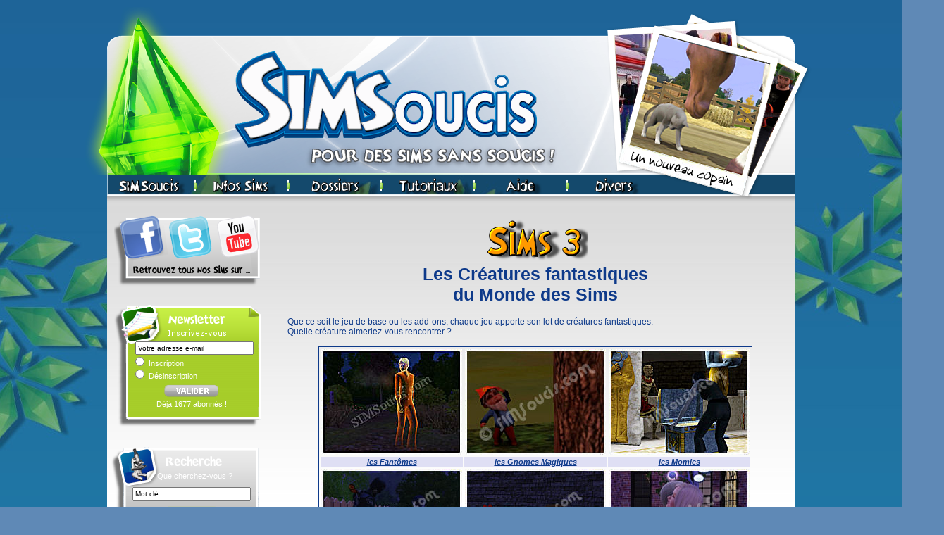

--- FILE ---
content_type: text/html
request_url: https://www.simsoucis.com/index.php?page=pages/s3_les-creatures
body_size: 8431
content:
<!DOCTYPE html PUBLIC "-//W3C//DTD XHTML 1.0 Transitional//EN" "http://www.w3.org/TR/xhtml1/DTD/xhtml1-transitional.dtd">
<html xmlns="http://www.w3.org/1999/xhtml" xml:lang="fr" lang="fr">

<head>
	<title>SIMSoucis - Sims 3 > Les Créatures Fantastiques (Aliens, Amis Imaginaies, Fantômes, Fées, Génies, Gnomes, Loups-Garous, Licorne, Momies, SimBots, Sorcières, Vampires, Zombies)</title>

	<!-- Contents -->
	<meta http-equiv="Content-Type" content="text/html; charset=iso-8859-1" />
	<meta http-equiv="Content-Language" content="fr" />
	<meta http-equiv="Content-Type-Script" content="text/javascript" />
	<meta name="description" content="Pour des Sims sans soucis !" />
	<meta name="keywords" content="sim, sims, sims 1, sims 2, sims 3, sims 4, code, codes, codes de triche, entre chiens et chats, superstar, abracadabra, académie, nuits de folie, la bonne affaire, animaux et cie., au fil des saisons, bon voyage, quartier libre, la vie en appartement, article, articles, tutorial, tutoriaux, dossier, dossiers, simpe, legacy" />

	<!-- Others -->
	<meta name="Author" content="Ange" />

	<!-- Parent -->
	<link rel="sitemap" href="index.php?page=plan" title="Plan général du site" />
	<link rel="shortcut icon" href="favicon.ico" type="image/x-icon" />

	<!-- Style -->
	<script type="text/javascript" src="js/dynMenu.js"></script>
	<script type="text/javascript" src="js/browserdetect.js"></script>
	<script type="text/javascript" src="news/js/news.js"></script>

    <link rel="stylesheet" href="jquery.css" />
	<script type="text/javascript" src="js/jquery.js"></script>
    <script type="text/javascript" src="https://ajax.googleapis.com/ajax/libs/jquery/1.5.2/jquery.min.js"></script>
    <script type="text/javascript" src="js/jquery.aw-showcase.js"></script>
    <script type="text/javascript">

$(document).ready(function()
{
	$("#showcase").awShowcase(
	{
		content_width:			640,
		content_height:			115,
		fit_to_parent:			false,
		auto:					true,
		interval:				5000,
		continuous:				true,
		loading:				true,
		tooltip_width:			200,
		tooltip_icon_width:		32,
		tooltip_icon_height:	32,
		tooltip_offsetx:		18,
		tooltip_offsety:		0,
		arrows:					false,
		buttons:				false,
		btn_numbers:			false,
		keybord_keys:			false,
		mousetrace:				false, /* Trace x and y coordinates for the mouse */
		pauseonover:			true,
		stoponclick:			false,
		transition:				'fade', /* hslide/vslide/fade */
		transition_delay:		0,
		transition_speed:		500,
		show_caption:			'show', /* onload/onhover/show */
		thumbnails:				false,
		thumbnails_position:	'outside-last', /* outside-last/outside-first/inside-last/inside-first */
		thumbnails_direction:	'vertical', /* vertical/horizontal */
		thumbnails_slidex:		1, /* 0 = auto / 1 = slide one thumbnail / 2 = slide two thumbnails / etc. */
		dynamic_height:			false, /* For dynamic height to work in webkit you need to set the width and height of images in the source. Usually works to only set the dimension of the first slide in the showcase. */
		speed_change:			true, /* Set to true to prevent users from swithing more then one slide at once. */
		viewline:				false, /* If set to true content_width, thumbnails, transition and dynamic_height will be disabled. As for dynamic height you need to set the width and height of images in the source. */
		custom_function:		null /* Define a custom function that runs on content change */
	});
});

</script>    
    	
    <!-- Petit code pour que mon design change en fonction de la page affichée.  Merci Chéri Loup <3 -->
    	<link rel="stylesheet" type="text/css" href="style.css" media="screen" />
				<!--[if IE 6]>
				<link rel="stylesheet" type="text/css" href="styleie6.css" media="screen" />
				<![endif]-->
				<!--[if IE 7]>
				<link rel="stylesheet" type="text/css" href="styleie7.css" media="screen" />
				<![endif]-->  

	<link rel="stylesheet" type="text/css" href="menu.css" media="screen" />
    
	<!-- Script Consentement Google -->
	<!-- Google tag (gtag.js) -->
	<script async src="https://www.googletagmanager.com/gtag/js?id=G-FYT5M6K0KZ"></script>
	<script>
		window.dataLayer = window.dataLayer || [];
		function gtag(){dataLayer.push(arguments);}
		gtag('js', new Date());
		gtag('config', 'G-FYT5M6K0KZ');
    </script>

    <!-- Script de pub Google -->
    <script async src="https://pagead2.googlesyndication.com/pagead/js/adsbygoogle.js?client=ca-pub-3400438228467426"
     crossorigin="anonymous"></script>
	
	<!-- Robots -->
	<meta http-equiv="Expires" content="0" />
	<meta name="Resource-Type" content="document" />
	<meta name="Distribution" content="global" />
	<meta name="Robots" content="index, follow" />
	<meta name="Revisit-After" content="7 days" />
	<meta name="Rating" content="general" />
</head>

<body><a name="top"></a>
		<!-- Le contenu du site -->
		<div id="header"></div>
        <div id="prisme"><img src="images/design/prisme.png" alt="Prisme" border="0" title="" /></div>
		<div id="diapo"><img src="images/design/diapo25.png" alt="Un nouveau copaine" title="Un nouveau copain" /></div>
		<div id="menu"><ul>
  <li><a href="http://www.simsoucis.com"><img src="images/design/menu001.png" alt="" width="120" height="24" border="0" /><img src="images/design/menu-separateur.png" alt="" width="10" height="24" border="0" /></a>
    <ul class="bordersolid">
      <li class="mnleft0"><a href="http://www.simsoucis.com"><img src="images/design/bullet005.gif" alt="" width="16" height="14" border="0" /> Accueil</a>
        <hr />
      </li>
      <li class="mnleft0"><a href="index.php?page=news" title="Les News"><img src="images/design/bullet005.gif" alt="" width="16" height="14" border="0" /> Les News </a></li>
      <li class="mnleft0"><a href="../livreor/index.php" target="_blank"><img src="images/design/bullet005.gif" alt="" width="16" height="14" border="0" /> Livre d'Or </a></li>
      <li class="mnleft0"><a href="index.php?page=liens"><img src="images/design/bullet005.gif" alt="" width="16" height="14" border="0" /> Liens</a>
        <hr />
      </li>
      <li class="mnleft0"><a href="index.php?page=contact"><img src="images/design/bullet005.gif" alt="" width="16" height="14" border="0" /> Contact</a></li>
      <li class="mnleft0"><a href="http://www.simsagora.net/index.php"><img src="images/design/bullet005.gif" alt="" width="16" height="14" border="0" /> Forum SimsAgora</a>
        <hr />
      </li>
      <li class="mnleft0"><a href="index.php?page=historique"><img src="images/design/bullet005.gif" alt="" width="16" height="14" border="0" /> Histoire du site</a></li>
    </ul>
  </li>
  <li><a href="index.php?page=pages/decouvrez-les-sims" title="Retrouver le descriptif des jeux Sims 1, Sims 2 et Sims 3 ; leur configuration requise respective et bien plus ..."><img src="images/design/menu002.png" alt="" width="120" height="24" border="0" /><img src="images/design/menu-separateur.png" alt="" width="10" height="24" border="0" /></a></li>
  <li><a><img src="images/design/menu006.png" alt="" width="120" height="24" border="0" /><img src="images/design/menu-separateur.png" alt="" width="10" height="24" border="0" /></a>
    <ul class="bordersolid">
      <li class="mnleft1"><a href="index.php?page=pages/dossiers-1"><img src="images/design/bullet001.gif" alt="" width="16" height="14" border="0" /> Les Sims</a></li>
      <li class="mnleft1"><a><img src="images/design/bullet002.gif"  alt="" width="16" height="14" border="0" /> Les Sims 2 &raquo;</a>
        <ul class="bordersolid">
          <li class="mnleft2"><a href="index.php?page=pages/s2_jeu-de-base"><img src="images/design/bullet002.gif"  alt="" width="16" height="14" border="0" /> Le jeu de base</a></li>
          <li class="mnleft2"><a href="index.php?page=pages/s2_dossiers-speciaux" title=""><img src="images/design/bullet002.gif"  alt="" width="16" height="14" border="0" /> Dossiers Add-ons &raquo;</a>
            <ul class="bordersolid">
              <li class="mnleft3"><a href="index.php?page=pages/s2_academie"><img src="images/design/bullet002.gif"  alt="" width="16" height="14" border="0" /> Académie</a></li>
              <li class="mnleft3"><a href="index.php?page=pages/s2_nuits-de-folie"><img src="images/design/bullet002.gif"  alt="" width="16" height="14" border="0" /> Nuits de Folie</a></li>
              <li class="mnleft3"><a href="index.php?page=pages/s2_la-bonne-affaire"><img src="images/design/bullet002.gif"  alt="" width="16" height="14" border="0" /> La Bonne Affaire</a></li>
              <li class="mnleft3"><a href="index.php?page=pages/s2_animaux-et-cie"><img src="images/design/bullet002.gif"  alt="" width="16" height="14" border="0" /> Animaux et Cie.</a></li>
              <li class="mnleft3"><a href="index.php?page=pages/s2_au-fil-des-saisons"><img src="images/design/bullet002.gif"  alt="" width="16" height="14" border="0" /> Au fil des Saisons</a></li>
              <li class="mnleft3"><a href="index.php?page=pages/s2_bon-voyage"><img src="images/design/bullet002.gif"  alt="" width="16" height="14" border="0" /> Bon Voyage</a></li>
              <li class="mnleft3"><a href="index.php?page=pages/s2_quartier-libre"><img src="images/design/bullet002.gif"  alt="" width="16" height="14" border="0" /> Quartier Libre</a></li>
              <li class="mnleft3"><a href="index.php?page=pages/s2_la-vie-en-appartement"><img src="images/design/bullet002.gif"  alt="" width="16" height="14" border="0" /> La Vie en Appartement</a></li>
            </ul>
          </li>
          <li class="mnleft2"><a href="index.php?page=pages/s2_les-quartiers"><img src="images/design/bullet002.gif"  alt="" width="16" height="14" border="0" /> Les Quartiers</a>
            <hr />
          </li>
          <li class="mnleft2"><a><img src="images/design/bullet002.gif"  alt="" width="16" height="14" border="0" /> Trucs &amp; Astuces I &raquo; </a>
            <ul class="bordersolid">
              <li class="mnleft3"><a href="index.php?page=pages/s2_creer-un-sims"><img src="images/design/bullet002.gif"  alt="" width="16" height="14" border="0" /> Créer un Sims 2</a>
                <hr />
              </li>
              <li class="mnleft3"><a href="index.php?page=pages/s2_codes"><img src="images/design/bullet002.gif"  alt="" width="16" height="14" border="0" /> Codes de triche</a></li>
              <li class="mnleft3"><a href="index.php?page=pages/s2_metiers"><img src="images/design/bullet002.gif"  alt="" width="16" height="14" border="0" /> Les Métiers</a>
                <hr />
              </li>
              <li class="mnleft3"><a href="index.php?page=pages/s2_aspirations"><img src="images/design/bullet002.gif"  alt="" width="16" height="14" border="0" /> Aspirations</a></li>
              <li class="mnleft3"><a href="index.php?page=pages/s2_astrosims"><img src="images/design/bullet002.gif"  alt="" width="16" height="14" border="0" /> AstroSims</a></li>
              <li class="mnleft3"><a href="index.php?page=pages/s2_bages-de-competences"><img src="images/design/bullet002.gif"  alt="" width="16" height="14" border="0" /> Badges de comp&eacute;tences </a></li>
              <li class="mnleft3"><a href="index.php?page=pages/s2_besoins"><img src="images/design/bullet002.gif"  alt="" width="16" height="14" border="0" /> Besoins</a></li>
              <li class="mnleft3"><a href="index.php?page=pages/s2_competences"><img src="images/design/bullet002.gif"  alt="" width="16" height="14" border="0" /> Compétences</a></li>
              <li class="mnleft3"><a href="index.php?page=pages/s2_les-creatures"><img src="images/design/bullet002.gif"  alt="" width="16" height="14" border="0" /> Cr&eacute;atures Fantastiques</a></li>
              <li class="mnleft3"><a href="index.php?page=pages/s2_pnj"><img src="images/design/bullet002.gif"  alt="" width="16" height="14" border="0" /> PNJs</a></li>
              <li class="mnleft3"><a href="index.php?page=pages/s2_recompenses"><img src="images/design/bullet002.gif"  alt="" width="16" height="14" border="0" /> Récompenses</a></li>
              <li class="mnleft3"><a href="index.php?page=pages/s2_relations"><img src="images/design/bullet002.gif"  alt="" width="16" height="14" border="0" /> Relations entre Sims </a></li>
              <li class="mnleft3"><a href="index.php?page=pages/s2_vie-des-sims"><img src="images/design/bullet002.gif"  alt="" width="16" height="14" border="0" /> Vie des Sims 2</a></li>
            </ul>
          </li>
          <li class="mnleft2"><a><img src="images/design/bullet002.gif"  alt="" width="16" height="14" border="0" /> Trucs &amp; Astuces II &raquo;</a>
            <ul class="bordersolid">
              <li class="mnleft11"><a href="index.php?page=pages/s2_argent"><img src="images/design/bullet002.gif"  alt="" width="16" height="14" border="0" /> Les Sims et l'argent </a></li>
              <li class="mnleft11"><a href="index.php?page=pages/s2_les-enfants"><img src="images/design/bullet002.gif"  alt="" width="16" height="14" border="0" /> Les Sims et les enfants </a></li>
              <li class="mnleft11"><a href="index.php?page=pages/s2_les-fetes"><img src="images/design/bullet002.gif"  alt="" width="16" height="14" border="0" /> Les Sims et les f&ecirc;tes </a></li>
              <li class="mnleft11"><a href="index.php?page=pages/s2_le-temps"><img src="images/design/bullet002.gif"  alt="" width="16" height="14" border="0" /> Les Sims et le temps </a>
                <hr />
              </li>
              <li class="mnleft11"><a href="index.php?page=pages/s2_enlevement-extraterrestre"><img src="images/design/bullet002.gif"  alt="" width="16" height="14" border="0" /> Comment &ecirc;tre enlev&eacute; par <br />
                <img src="images/design/bullet004.gif"  alt="" width="16" height="16" border="0" /> les extra-terrestres ?</a></li>
              <li class="mnleft11"><a href="index.php?page=pages/s2_ecole-privee"><img src="images/design/bullet002.gif"  alt="" width="16" height="14" border="0" /> Comment faire entrer les<br />
                <img src="images/design/bullet004.gif"  alt="" width="16" height="16" border="0" /> enfants en &eacute;cole priv&eacute;e ? </a></li>
              <li class="mnleft11"><a href="index.php?page=pages/s2_reussir-une-resurrection"><img src="images/design/bullet002.gif"  alt="" width="16" height="14" border="0" /> Comment r&eacute;ussir une <br />
                <img src="images/design/bullet004.gif"  alt="" width="16" height="16" border="0" /> r&eacute;surrection ?</a> </li>
              <li class="mnleft11"><a href="index.php?page=pages/s2_rendez-vous"><img src="images/design/bullet002.gif"  alt="" width="16" height="14" border="0" /> Comment r&eacute;ussir un <br />
                <img src="images/design/bullet004.gif"  alt="" width="16" height="16" border="0" /> rendez-vous ?</a> </li>
              <li class="mnleft11"><a href="index.php?page=pages/s2_tuer-ses-sims"><img src="images/design/bullet002.gif"  alt="" width="16" height="14" border="0" /> Comment tuer ses Sims ?</a>
                <hr />
              </li>
              <li class="mnleft11"><a href="index.php?page=pages/s2_astuces-techniques"><img src="images/design/bullet002.gif"  alt="" width="16" height="14" border="0" /> Astuces Techniques </a></li>
            </ul>
          </li>
        </ul>
      </li>
      <li class="mnleft1"><a><img src="images/design/bullet003.gif"  alt="" width="16" height="14" border="0" /> Les Sims 3 &raquo;</a>
        <ul class="bordersolid">
          <li class="mnleft2"><a href="index.php?page=pages/s3_jeu-de-base"><img src="images/design/bullet003.gif"  alt="" width="16" height="14" border="0" /> Le jeu de base</a></li>
          <li class="mnleft2"><a href="index.php?page=pages/s3_dossiers-speciaux" title=""><img src="images/design/bullet003.gif"  alt="" width="16" height="14" border="0" /> Dossiers Add-ons &raquo;</a>
            <ul class="bordersolid">
              <li class="mnleft3"><a href="index.php?page=pages/s3_destination-aventure"><img src="images/design/bullet003.gif" alt="" width="16" height="14" border="0" /> Destination Aventure</a></li>
              <li class="mnleft3"><a href="index.php?page=pages/s3_ambitions"><img src="images/design/bullet003.gif" alt="" width="16" height="14" border="0" /> Ambitions</a></li>
              <li class="mnleft3"><a href="index.php?page=pages/s3_acces-vip"><img src="images/design/bullet003.gif" alt="" width="16" height="14" border="0" /> Accès VIP</a></li>
              <li class="mnleft3"><a href="index.php?page=pages/s3_generations"><img src="images/design/bullet003.gif" alt="" width="16" height="14" border="0" /> Générations</a></li>
              <li class="mnleft3"><a href="index.php?page=pages/s3_animauxcie"><img src="images/design/bullet003.gif" alt="" width="16" height="14" border="0" /> Animaux et Cie.</a></li>
              <li class="mnleft3"><a href="index.php?page=pages/s3_showtime"><img src="images/design/bullet003.gif" alt="" width="16" height="14" border="0" /> ShowTime</a></li>
              <li class="mnleft3"><a href="index.php?page=pages/s3_superpouvoirs"><img src="images/design/bullet003.gif" alt="" width="16" height="14" border="0" /> Super-Pouvoirs</a></li>
              <li class="mnleft3"><a href="index.php?page=pages/s3_saisons"><img src="images/design/bullet003.gif" alt="" width="16" height="14" border="0" /> Saisons</a></li>
              <li class="mnleft3"><strike><img src="images/design/bullet003.gif" alt="" width="16" height="14" border="0" /> University</strike></li>
              <li class="mnleft3"><strike><img src="images/design/bullet003.gif" alt="" width="16" height="14" border="0" /> &Icirc;le de R&ecirc;ve</strike></li>
              <li class="mnleft3"><strike><img src="images/design/bullet003.gif" alt="" width="16" height="14" border="0" /> En Route vers le Futur</strike></li>
            </ul>
          </li>
          <li class="mnleft2"><a href="index.php?page=pages/s3_les-quartiers"><img src="images/design/bullet003.gif" alt="" width="16" height="14" border="0" /> Les Quartiers</a>
            <hr />
          </li>
          <li class="mnleft2"><a><img src="images/design/bullet003.gif"  alt="" width="16" height="14" border="0" /> Trucs &amp; Astuces I &raquo; </a>
            <ul class="bordersolid">
              <li class="mnleft3"><a href="index.php?page=pages/s3_creer-un-sims"><img src="images/design/bullet003.gif"  alt="" width="16" height="14" border="0" /> Créer un Sims 3 </a></li>
              <li class="mnleft3"><a href="index.php?page=pages/s3_creer-un-style"><img src="images/design/bullet003.gif"  alt="" width="16" height="14" border="0" /> Créer un Style </a>
                <hr />
              </li>
              <li class="mnleft3"><a href="index.php?page=pages/s3_codes"><img src="images/design/bullet003.gif"  alt="" width="16" height="14" border="0" /> Codes de triche</a></li>
              <li class="mnleft3"><a href="index.php?page=pages/s3_metiers"><img src="images/design/bullet003.gif"  alt="" width="16" height="14" border="0" /> Les Métiers</a>
                <hr />
              </li>
              <li class="mnleft3"><a href="index.php?page=pages/s3_astrosims"><img src="images/design/bullet003.gif"  alt="" width="16" height="14" border="0" /> AstroSims</a></li>
              <li class="mnleft3"><a href="index.php?page=pages/s3_besoins"><img src="images/design/bullet003.gif"  alt="" width="16" height="14" border="0" /> Besoins</a></li>
              <li class="mnleft3"><a href="index.php?page=pages/s3_collections"><img src="images/design/bullet003.gif"  alt="" width="16" height="14" border="0" /> Collections</a></li>
              <li class="mnleft3"><a href="index.php?page=pages/s3_competences"><img src="images/design/bullet003.gif"  alt="" width="16" height="14" border="0" /> Comp&eacute;tences</a></li>
              <li class="mnleft3"><a href="index.php?page=pages/s3_les-creatures"><img src="images/design/bullet003.gif"  alt="" width="16" height="14" border="0" /> Cr&eacute;atures Fantastiques</a></li>
              <li class="mnleft3"><a href="index.php?page=pages/s3_preferences"><img src="images/design/bullet003.gif"  alt="" width="16" height="14" border="0" /> Préférences</a></li>
              <li class="mnleft3"><a href="index.php?page=pages/s3_recompenses"><img src="images/design/bullet003.gif"  alt="" width="16" height="14" border="0" /> Récompenses</a></li>
              <li class="mnleft3"><a href="index.php?page=pages/s3_traits-de-caractere"><img src="images/design/bullet003.gif"  alt="" width="16" height="14" border="0" /> Traits de caractère</a></li>
              <li class="mnleft3"><a href="index.php?page=pages/s3_souhaits-a-long-terme"><img src="images/design/bullet003.gif"  alt="" width="16" height="14" border="0" /> Souhaits &agrave; Long Terme</a></li>
            </ul>
          </li>
          <li class="mnleft2"><a><img src="images/design/bullet003.gif"  alt="" width="16" height="14" border="0" /> Trucs &amp; Astuces II &raquo; </a>
            <ul class="bordersolid">
              <li class="mnleft11"><img src="images/design/bullet003.gif"  alt="" width="16" height="14" border="0" /> Comment ...<br />
              <a href="index.php?page=pages/s3_tuer-ses-sims">&nbsp;&nbsp;&nbsp; - Tuer ses Sims ?</a>
              <a href="index.php?page=pages/s3_vaincre-faucheuse">&nbsp;&nbsp;&nbsp; - Vaincre la Faucheuse ?</a>
                <hr />
              </li>
              <li class="mnleft11"><a href="index.php?page=pages/s3_argent"><img src="images/design/bullet003.gif"  alt="" width="16" height="14" border="0" /> Les Sims et l'Argent </a></li>
              <li class="mnleft11"><a href="index.php?page=pages/s3_les-enfants"><img src="images/design/bullet003.gif"  alt="" width="16" height="14" border="0" /> Les Sims et les Enfants </a></li>
              <li class="mnleft11"><a href="index.php?page=pages/s3_relations"><img src="images/design/bullet003.gif"  alt="" width="16" height="14" border="0" /> Les Relations entre Sims </a></li>
            </ul>
          <hr /></li>
          <li class="mnleft2"><a href="index.php?page=pages/store"><img src="images/design/bullet003.gif"  alt="" width="16" height="14" border="0" /> Les Objets du Store</a></li>
        </ul>
      </li>
      <li class="mnleft1"><a><img src="images/design/bullet001.gif" alt="" width="16"  height="14" border="0" /> Les Sims 4 &raquo;</a>
      	<ul class="bordersolid">
          <li class="mnleft2"><a href="index.php?page=pages/s4_jeu-de-base"><img src="images/design/bullet001.gif"  alt="" width="16" height="14" border="0" /> Le jeu de base</a></li>
          <li class="mnleft2"><a href="index.php?page=pages/s4_dossiers-speciaux" title=""><img src="images/design/bullet001.gif"  alt="" width="16" height="14" border="0" /> Dossiers Add-ons</a></li>
        	<li class="mnleft2"><a href="index.php?page=pages/s4_creer-un-sims"><img src="images/design/bullet001.gif" alt="" width="16" height="14" border="" /> Cr&eacute;er un Sims 4</a><hr /></li>
              <li class="mnleft3"><a href="index.php?page=pages/s4_aspirations"><img src="images/design/bullet001.gif" alt="" width="16" height="14" border="0" /> Aspirations</a></li>
              <li class="mnleft3"><a href="index.php?page=pages/s4_besoins"><img src="images/design/bullet001.gif"  alt="" width="16" height="14" border="0" /> Besoins</a></li>
              <li class="mnleft3"><a href="index.php?page=pages/s4_codes"><img src="images/design/bullet001.gif"  alt="" width="16" height="14" border="0" /> Codes de triche</a></li>
              <li class="mnleft3"><a href="index.php?page=pages/s4_collections"><img src="images/design/bullet001.gif"  alt="" width="16" height="14" border="0" /> Collections</a></li>
              <li class="mnleft3"><a href="index.php?page=pages/s4_competences"><img src="images/design/bullet001.gif"  alt="" width="16" height="14" border="0" /> Comp&eacute;tences</a></li>
              <li class="mnleft3"><a href="index.php?page=pages/s4_metiers"><img src="images/design/bullet001.gif"  alt="" width="16" height="14" border="0" /> Les Métiers</a><hr /></li>
              <li class="mnleft3"><a href="index.php?page=pages/s4_laganaphyllis"><img src="images/design/bullet001.gif"  alt="" width="16" height="14" border="0" /> Comment obtenir une <br />
                <img src="images/design/bullet004.gif"  alt="" width="16" height="16" border="0" /> Plante Vache ? </a></li>
              
        </ul>
      </li>
      <li class="mnleft1"><a><img src="images/design/bullet003.gif"  alt="" width="16" height="14" border="0" /> Les Sims Medieval &raquo;</a>
        <ul class="bordersolid">
          <li class="mnleft2"><img src="images/design/bullet003.gif"  alt="" width="16" height="14" border="0" /> <strike>Le jeu de base</strike>
            <hr />
          </li>
          <li class="mnleft2"><a><img src="images/design/bullet003.gif"  alt="" width="16" height="14" border="0" /> Trucs &amp; Astuces &raquo; </a>
            <ul class="bordersolid">
              <li class="mnleft3"><img src="images/design/bullet003.gif"  alt="" width="16" height="14" border="0" /> <strike>Créer un Sims Medieval</strike>
                <hr />
              </li>
              <li class="mnleft3"><a href="index.php?page=pages/lsm_codes"><img src="images/design/bullet003.gif"  alt="" width="16" height="14" border="0" /> Codes de triche</a>
                <hr />
              </li>
              <li class="mnleft3"><img src="images/design/bullet003.gif"  alt="" width="16" height="14" border="0" /> <strike>Le Royaume</strike></li>
              <li class="mnleft3"><img src="images/design/bullet003.gif"  alt="" width="16" height="14" border="0" /> <strike>Les Héros</strike></li>
              <li class="mnleft3"><img src="images/design/bullet003.gif"  alt="" width="16" height="14" border="0" /> <strike>Les Ambitions</strike></li>
              <li class="mnleft3"><a href="index.php?page=pages/lsm_quetes"><img src="images/design/bullet003.gif"  alt="" width="16" height="14" border="0" /> Les Quêtes</a></li>
              <li class="mnleft3"><img src="images/design/bullet003.gif"  alt="" width="16" height="14" border="0" /> <strike>Le Livre des R&eacute;ussites</strike></li>
              <li class="mnleft3"><a href="index.php?page=pages/lsm_traits-de-caractere"><img src="images/design/bullet003.gif"  alt="" width="16" height="14" border="0" /> Traits de caractère</a>
                <hr />
              </li>
              <li class="mnleft3"><img src="images/design/bullet003.gif"  alt="" width="16" height="14" border="0" /> <strike>Les Collections</strike></li>
              <li class="mnleft3"><img src="images/design/bullet003.gif"  alt="" width="16" height="14" border="0" /> <strike>Les Recettes</strike></li>
            </ul>
          </li>
        </ul>
      </li>
    </ul>
  </li>
  <li><a><img src="images/design/menu004.png" alt="" width="120" height="24" border="0" /><img src="images/design/menu-separateur.png" alt="" width="10" height="24" border="0" /></a>
    <ul class="bordersolid">
      <li class="mnleft1"><a><img src="images/design/bullet002.gif" alt="" width="16" height="14" border="0" /> Les Sims 2 &raquo;</a>
        <ul class="bordersolid">
          <li class="mnleft7"><a href="index.php?page=pages/s2_boitealook"><img src="images/design/bullet002.gif"  alt="" width="16" height="14" border="0" /> La Boit@Look</a></li>
          <li class="mnleft7"><a href="index.php?page=pages/s2_crealogis"><img src="images/design/bullet002.gif"  alt="" width="16" height="14" border="0" /> Le Cré@Logis</a>
            <hr />
          </li>
          <li class="mnleft7"><a href="index.php?page=pages/spe_001"><img src="images/design/bullet002.gif"  alt="" width="16" height="14" border="0" /> SimPE</a></li>
          <li class="mnleft7"><a href="index.php?page=pages/s2pci_001"><img src="images/design/bullet002.gif"  alt="" width="16" height="14" border="0" /> Sims2Pack Clean Installer</a>
            <hr />
          </li>
          <li class="mnleft7"><a href="index.php?page=pages/s2cat_001"><img src="images/design/bullet002.gif"  alt="" width="16" height="14" border="0" /> Sims 2 Categorizer</a></li>
          <li class="mnleft7"><a href="index.php?page=pages/s2comp_001"><img src="images/design/bullet002.gif"  alt="" width="16" height="14" border="0" /> Sims 2 Compressorizer</a></li>
          <li class="mnleft7"><a href="index.php?page=pages/wardwran_001"><img src="images/design/bullet002.gif"  alt="" width="16" height="14" border="0" /> Sims 2 Wardrobe Wrangler</a>
            <hr />
          </li>
          <li class="mnleft7"><a href="index.php?page=pages/s2_tableau-personnalise"><img src="images/design/bullet002.gif"  alt="" width="16" height="14" border="0" /> Personnaliser un tableau</a></li>
          <li class="mnleft7"><a href="index.php?page=pages/tuto-casyacas"><img src="images/design/bullet002.gif"  alt="" width="16" height="14" border="0" /> Personnaliser le Cas!</a>
            <hr />
          </li>
          <li class="mnleft7"><a href="index.php?page=pages/s2_tuto-creer-quartier-simcity"><img src="images/design/bullet002.gif"  alt="" width="16" height="14" border="0" /> Créer un nouveau quartier<br />
            <img src="images/design/bullet004.gif"  alt="" width="16" height="16" border="0" /> avec SimCity 4</a>
            <hr />
          </li>
          <li class="mnleft7"><a href="index.php?page=pages/s2_tuto-construire-maison_1"><img src="images/design/bullet002.gif"  alt="" width="16" height="14" border="0" /> Construire une maison</a></li>
          <li class="mnleft7"><a href="index.php?page=pages/s2_tuto-construire-maison_2"><img src="images/design/bullet002.gif"  alt="" width="16" height="14" border="0" /> Construire sa maison sans <br />
            <img src="images/design/bullet004.gif"  alt="" width="16" height="16" border="0" /> se ruiner</a></li>
          <li class="mnleft7"><a href="index.php?page=pages/s2_guide-aspi-richesse"><img src="images/design/bullet002.gif"  alt="" width="16" height="14" border="0" /> Guide sur l'aspiration <br />
            <img src="images/design/bullet004.gif"  alt="" width="16" height="16" border="0" /> richesse</a></li>
        </ul>
      </li>
      <li class="mnleft1"><a><img src="images/design/bullet003.gif" alt="" width="16" height="14" border="0" /> Les Sims 3 &raquo;</a>
        <ul class="bordersolid">
          <li class="mnleft7"><a href="index.php?page=pages/s3_creation-elements-cas"><img src="images/design/bullet003.gif"  alt="" width="16" height="14" border="0" /> Cr&eacute;er des &eacute;l&eacute;ments du Cas! </a></li>
          <li class="mnleft7"><a href="index.php?page=pages/s3_creation-de-textures"><img src="images/design/bullet003.gif"  alt="" width="16" height="14" border="0" /> Cr&eacute;er des textures / motifs</a>
            <hr />
          </li>
          <li class="mnleft7"><a href="index.php?page=pages/s3_creation-de-textures_007"><img src="images/design/bullet003.gif" alt="" width="16" height="14" border="0" /> Outil &quot;Créer un Motif&quot;</a></li>
          <li class="mnleft7"><a href="index.php?page=pages/s3_cas-texture-unitool"><img src="images/design/bullet003.gif" alt="" width="16" height="14" border="0" /> Cas! Texture Unitool </a></li>
          <li class="mnleft7"><a href="index.php?page=pages/s3_creation-de-textures_003"><img src="images/design/bullet003.gif"  alt="" width="16" height="14" border="0" /> Delphy's Pattern Packager </a></li>
          <li class="mnleft7"><a href="index.php?page=pages/s3_creation-de-textures_004"><img src="images/design/bullet003.gif"  alt="" width="16" height="14" border="0" /> The Sims 3 Workshop </a>
            <hr />
          </li>
          <li class="mnleft7"><a href="index.php?page=pages/s3_s3pmui_001"><img src="images/design/bullet003.gif" alt="" width="16" height="14" border="0" /> Sims3Pack Multi Extracter </a></li>
          <li class="mnleft7"><a href="index.php?page=pages/s3_compressorizer"><img src="images/design/bullet003.gif" alt="" width="16" height="14" border="0" /> Sims 3 Recompressor</a></li>
        </ul>
        <hr />
      </li>
      <li class="mnleft1"><a href="index.php?page=pages/format-dds"><img src="images/design/bullet006.gif"  alt="" width="16" height="14" border="0" /> Format DDS</a></li>
      <li class="mnleft1"><a href="index.php?page=pages/minicap_001"><img src="images/design/bullet006.gif"  alt="" width="16" height="14" border="0" /> MiniCap</a></li>
    </ul>
  </li>
  <li><a><img src="images/design/menu003.png" alt="" width="120" height="24" border="0" /><img src="images/design/menu-separateur.png" alt="" width="10" height="24" border="0" /></a>
    <ul class="bordersolid">
      <li class="mnleft5"><a href="index.php?page=pages/maintenancepc"><img src="images/design/bullet006.gif" alt="" width="16" height="14" border="0" /> Maintenance du PC</a></li>
      <li class="mnleft5"><a href="index.php?page=pages/guidetechnique"><img src="images/design/bullet006.gif" alt="" width="16" height="14" border="0" /> Guide technique</a>
        <hr />
      </li>
      <li class="mnleft5"><a><img src="images/design/bullet001.gif" alt="" width="16" height="14" border="0" /> Les Sims &raquo;</a>
        <ul class="bordersolid">
          <li class="mnleft6"><a href="index.php?page=pages/s1_installer-desinstaller"><img src="images/design/bullet001.gif"  alt="" width="16" height="14" border="0" /> Installation/Désinstallation</a></li>
          <li class="mnleft6"><a href="index.php?page=pages/s1_sauvegarde"><img src="images/design/bullet001.gif"  alt="" width="16" height="14" border="0" /> Sauvegarde</a></li>
          <li class="mnleft6"><a href="index.php?page=pages/s1_problemes-techniques"><img src="images/design/bullet001.gif"  alt="" width="16" height="14" border="0" /> Problèmes techniques</a></li>
          <li class="mnleft6"><a href="index.php?page=pages/s1_les-telechargements"><img src="images/design/bullet001.gif"  alt="" width="16" height="14" border="0" /> Téléchargements</a></li>
          <li class="mnleft6"><a href="index.php?page=pages/s1_skins-sims"><img src="images/design/bullet001.gif"  alt="" width="16" height="14" border="0" /> Skins</a></li>
          <li class="mnleft6"><a href="index.php?page=pages/s1_fichiers-sims"><img src="images/design/bullet001.gif"  alt="" width="16" height="14" border="0" /> Les Fichiers</a></li>
        </ul>
      </li>
      <li class="mnleft5"><a><img src="images/design/bullet002.gif" alt="" width="16" height="14" border="0" /> Les Sims 2 &raquo;</a>
        <ul class="bordersolid">
          <li class="mnleft6"><a href="index.php?page=pages/s2_installer-desinstaller"><img src="images/design/bullet002.gif"  alt="" width="16" height="14" border="0" /> Installation/Désinstallation</a></li>
          <li class="mnleft6"><a href="index.php?page=pages/s2_sauvegarde"><img src="images/design/bullet002.gif"  alt="" width="16" height="14" border="0" /> Sauvegarde</a></li>
          <li class="mnleft6"><a href="index.php?page=pages/s2_problemes-techniques"><img src="images/design/bullet002.gif"  alt="" width="16" height="14" border="0" /> Problèmes techniques</a></li>
          <li class="mnleft6"><a href="index.php?page=pages/s2_aide-telechargements"><img src="images/design/bullet002.gif"  alt="" width="16" height="14" border="0" /> Téléchargements</a></li>
          <li class="mnleft6"><a href="index.php?page=pages/s2_fichiers-sims"><img src="images/design/bullet002.gif"  alt="" width="16" height="14" border="0" /> Les Fichiers</a></li>
        </ul>
      </li>
      <li class="mnleft5"><a><img src="images/design/bullet003.gif" alt="" width="16" height="14" border="0" /> Les Sims 3 &raquo;</a>
        <ul class="bordersolid">
          <li class="mnleft6"><a href="index.php?page=pages/s3_installer-desinstaller"><img src="images/design/bullet003.gif"  alt="" width="16" height="14" border="0" /> Installation/Désinstallation</a></li>
          <li class="mnleft6"><a href="index.php?page=pages/s3_sauvegarde"><img src="images/design/bullet003.gif"  alt="" width="16" height="14" border="0" /> Sauvegarde</a></li>
          <li class="mnleft6"><a href="index.php?page=pages/s3_problemes-techniques"><img src="images/design/bullet003.gif"  alt="" width="16" height="14" border="0" /> Problèmes techniques</a></li>
          <li class="mnleft6"><a href="index.php?page=pages/s3_aide-telechargements"><img src="images/design/bullet003.gif"  alt="" width="16" height="14" border="0" /> Téléchargements</a></li>
        </ul>
      </li>
      <li class="mnleft5"><a><img src="images/design/bullet003.gif" alt="" width="16" height="14" border="0" /> Les Sims Medieval &raquo;</a>
        <ul>
          <li class="mnleft6"><a href="index.php?page=pages/lsm_installer-desinstaller"><img src="images/design/bullet003.gif"  alt="" width="16" height="14" border="0" /> Installation/Désinstallation</a></li>
        </ul>
      </li>
    </ul>
  </li>
  <li><a><img src="images/design/menu005.png" alt="" width="120" height="24" border="0" /></a>
    <ul class="bordersolid">
      <li class="mnleft8"><a><img src="images/design/bullet002.gif" alt="" width="16" height="14" border="0" /> Challenges &raquo;</a>
        <ul class="bordersolid">
          <li class="mnleft10"><a href="index.php?page=pages/s2_challenges-et-defis"><img src="images/design/bullet002.gif"  alt="" width="16" height="14" border="0" /> Sims 2 &raquo; Challenges</a></li>
          <li class="mnleft10"><a href="index.php?page=pages/s3_challenges-et-defis"><img src="images/design/bullet003.gif"  alt="" width="16" height="14" border="0" /> Sims 3 &raquo; Challenges</a></li>
        </ul>
      </li>
      <li class="mnleft8"><a href="index.php?page=pages/s2_les-regles-du-legacy"><img src="images/design/bullet002.gif" alt="" width="16" height="14" border="0" /> Challenge Legacy (S2)</a></li>
      <li class="mnleft8"><a href="index.php?page=pages/s3_les-regles-du-legacy"><img src="images/design/bullet003.gif" alt="" width="16" height="14" border="0" /> Challenge Legacy (S3)</a></li>
      <li class="mnleft8"><a href="index.php?page=pages/s4_les-regles-du-legacy"><img src="images/design/bullet001.gif" alt="" width="16" height="14" border="0" /> Challenge Legacy (S4)</a><hr /></li>
      <li class="mnleft8"><a href="index.php?page=pages/petitessimstoires"><img src="images/design/bullet006.gif" alt="" width="16" height="14" border="0" /> Récit à lire</a><hr /></li>
      <li class="mnleft8"><a><img src="images/design/bullet006.gif" alt="" width="16" height="14" border="0" /> Téléchargements &raquo;</a>
        <ul class="bordersolid">
          <li class="mnleft12"><a href="index.php?page=pages/s1_utilitaires"><img src="images/design/bullet001.gif"  alt="" width="16" height="14" border="0" /> Sims 1 &raquo; Patch &amp; Utilitaires</a></li>
          <li class="mnleft12"><a href="index.php?page=pages/s2_utilitaires"><img src="images/design/bullet002.gif"  alt="" width="16" height="14" border="0" /> Sims 2 &raquo; Patch &amp; Utilitaires</a></li>
          <li class="mnleft12"><a href="index.php?page=pages/s2_pdf"><img src="images/design/bullet002.gif"  alt="" width="16" height="14" border="0" /> Sims 2 &raquo; Dossiers en .pdf</a></li>
          <li class="mnleft12"><a href="index.php?page=pages/s3_downloads"><img src="images/design/bullet003.gif"  alt="" width="16" height="14" border="0" /> Sims 3 &raquo; Téléchargements</a></li>
        </ul>
        <hr />
      </li>
      <li class="mnleft1"><a><img src="images/design/bullet006.gif" alt="" width="16" height="14" border="0" /> Événements &raquo;</a>
        <ul class="bordersolid">
          <li class="mnleft1"><a><img src="images/design/bullet002.gif"  alt="" width="16" height="14" border="0" /> Sims 2 &raquo;</a>
          	<ul>
            	<li class="mnleft3"><a href="index.php?page=pages/simsfanday102006"><img src="images/design/bullet002.gif"  alt="" width="16" height="14" border="0" /> 10/2006 - Animaux et Cie.</a></li>
            </ul>
          </li>
          <li class="mnleft1"><a><img src="images/design/bullet003.gif"  alt="" width="16" height="14" border="0" /> Sims 3 &raquo;</a>
          	<ul>
            	<li class="mnleft3"><a href="index.php?page=pages/simsday112008"><img src="images/design/bullet003.gif"  alt="" width="16" height="14" border="0" /> 11/2008 - Sims 3</a></li>
                <li class="mnleft3"><a href="index.php?page=pages/simsday052009"><img src="images/design/bullet003.gif"  alt="" width="16" height="14" border="0" /> 05/2009 - Sims 3</a></li>
                <li class="mnleft3"><a href="index.php?page=pages/simsgenerations20110415"><img src="images/design/bullet003.gif"  alt="" width="16" height="14" border="0" /> 04/2011 - Générations</a></li>
                <li class="mnleft3"><a href="index.php?page=pages/simsaetcie20110908"><img src="images/design/bullet003.gif"  alt="" width="16" height="14" border="0" /> 09/2011 - Animaux et Cie.</a></li>
                <li class="mnleft3"><a href="index.php?page=pages/simsshowtime20120202"><img src="images/design/bullet003.gif"  alt="" width="16" height="14" border="0" /> 02/2012 - ShowTime</a></li>
                <li class="mnleft3"><a href="index.php?page=pages/simssupernatural20120712"><img src="images/design/bullet003.gif"  alt="" width="16" height="14" border="0" /> 07/2012 - Super-Pouvoirs</a></li>
                <li class="mnleft3"><a href="index.php?page=pages/simssupernatural20120906"><img src="images/design/bullet003.gif"  alt="" width="16" height="14" border="0" /> 09/2012 - Super-Pouvoirs</a></li>
                <li class="mnleft3"><img src="images/design/bullet003.gif"  alt="" width="16" height="14" border="0" /> <strike>11/2012 - Saisons</strike></li>
                <li class="mnleft3"><img src="images/design/bullet003.gif"  alt="" width="16" height="14" border="0" /> <strike>02/2013 - University</strike></li>
                <li class="mnleft3"><a href="index.php?page=pages/simsiledereve20130530"><img src="images/design/bullet003.gif"  alt="" width="16" height="14" border="0" /> 05/2013 - &Icirc;le de R&ecirc;ve</a></li>
                <li class="mnleft3"><a href="index.php?page=pages/simsroutefutur20131004"><img src="images/design/bullet003.gif"  alt="" width="16" height="14" border="0" /> 10/2013 - En route vers le Futur</a></li>
            </ul>
          </li>
          <li class="mnleft1"><a><img src="images/design/bullet003.gif"  alt="" width="16" height="14" border="0" /> Sims 4 &raquo;</a>
          	<ul>
            	<li class="mnleft3"><a href="index.php?page=pages/simscamp20140729"><img src="images/design/bullet003.gif"  alt="" width="16" height="14" border="0" /> 07/2014 - Sims Camp</a></li>
                <li class="mnleft3"><a href="index.php?page=pages/simsautravail20150309"><img src="images/design/bullet003.gif"  alt="" width="16" height="14" border="0" /> 03/2015 - Au Travail</a></li>
                <li class="mnleft3"><img src="images/design/bullet003.gif"  alt="" width="16" height="14" border="0" /> <strike>11/2015 - Vivre Ensemble</strike></li>
                <li class="mnleft3"><a href="index.php?page=pages/simsaurestaurant20160608"><img src="images/design/bullet003.gif"  alt="" width="16" height="14" border="0" /> 06/2016 - Au Restaurant</a></li>
            </ul>
          </li>
          <li class="mnleft1"><a><img src="images/design/bullet006.gif"  alt="" width="16" height="14" border="0" /> GamesCom &raquo;</a>
          	<ul>
            	<li class="mnleft3"><a href="index.php?page=pages/gamescom2010"><img src="images/design/bullet006.gif"  alt="" width="16" height="14" border="0" /> GamesCom 2010</a></li>
                <li class="mnleft3"><a href="index.php?page=pages/gamescom2011"><img src="images/design/bullet006.gif"  alt="" width="16" height="14" border="0" /> GamesCom 2011</a></li>
                <li class="mnleft3"><a href="index.php?page=pages/gamescom2012"><img src="images/design/bullet006.gif"  alt="" width="16" height="14" border="0" />  GamesCom 2012</a></li>
                <li class="mnleft3"><a href="index.php?page=pages/gamescom2013"><img src="images/design/bullet006.gif"  alt="" width="16" height="14" border="0" />  GamesCom 2013</a></li>
                <li class="mnleft3"><a href="index.php?page=pages/gamescom2014"><img src="images/design/bullet006.gif"  alt="" width="16" height="14" border="0" />  GamesCom 2014</a></li>
                <li class="mnleft3"><a href="index.php?page=pages/gamescom2015"><img src="images/design/bullet006.gif"  alt="" width="16" height="14" border="0" />  GamesCom 2015</a></li>
            </ul>
          </li>
          <li class="mnleft1"><a><img src="images/design/bullet006.gif"  alt="" width="16" height="14" border="0" /> Divers &raquo;</a>
          	<ul>
            	<li class="mnleft3"><a href="index.php?page=pages/pressevent2010"><img src="images/design/bullet006.gif"  alt="" width="16" height="14" border="0" /> 09/2010 - EA Play</a></li>
                <li class="mnleft3"><a href="index.php?page=pages/simsmedieval2011"><img src="images/design/bullet003.gif"  alt="" width="16" height="14" border="0" /> 02/2011 - Sims Medieval</a></li>
            </ul>
          </li>
        </ul>
      </li>
    </ul>
  </li>
</ul>
<script type="text/javascript">
    initMenu();
</script> 
</div>
		<div id="content">
			<div id="bloc"><div class="facebook"><img src="images/design/facebook.png" alt="SIMSoucis sur FaceBook" width="220" height="110" border="0" usemap="#Map" title="Retrouvez-nous sur Facebook, Twitter ou Youtube !" />
  <map name="Map" id="Map">
    <area shape="poly" coords="9,18,59,8,69,60,18,68" href="http://www.facebook.com/SIMSoucis" target="_blank" alt="FaceBook" />
    <area shape="poly" coords="77,19,127,9,137,61,86,69" href="https://twitter.com/SIMSoucis" target="_blank" alt="Twitter" />
    <area shape="poly" coords="146,17,196,7,206,59,155,67" href="https://www.youtube.com/user/pitiange2/featured" target="_blank" alt="YouTube" />
  </map>
</div>
<div class="newsletter">
  <div align="center"><img src="images/design/newsletter1.png" alt="" /></div>
  <div class="nwsltr">
    <div class="nwsltrscript">
          </div>
    <div class="formnwsltr">
      <form method="post" action="" id="formnewsletter">
        <br />
        <input type="text" name="email" value="Votre adresse e-mail" maxlength="100" />
        <br />
        <input type="hidden" name="format" value="2" />
        <input type="hidden" name="liste" value="1" />
        <input type="radio" name="action" value="inscription" />
        Inscription<br />
        <input type="radio" name="action" value="desinscription" />
        D&eacute;sinscription <br />
        <input type="image" src="images/design/newsletter3.png" name="wanewsletter" value="Valider" onclick="this.form.submit();" />
      </form>
    </div>
    <div align="center" class="abo">Déjà <script type="text/javascript" src="newsletter/options/extra.php?liste=1"></script> abonnés !<br />
      <br />
    </div>
  </div>
  <div align="center"><img src="images/design/newsletter4.png" alt="" /></div>
</div>
<div class="recherche">
  <div class="rchtext">Que cherchez-vous ?</div>
  <div class="rch">
    <form method="post" action="index.php?page=recherche" id="formrecherche">
      <input type="hidden" value="go" name="action" />
      <input type="text" value="Mot cl&eacute;" maxlength="50" size="15" name="blork" onfocus="this.value=''" />
      <br />
      <input type="image" src="images/design/recherche2.png" value="Chercher !" />
    </form>
  </div>
</div>
<div class="partenaires">
  <script type="text/javascript">
<!--
document.write("<marquee direction=\"left\" scrollamount=\"2\" scrolldelay=\"0\" onMouseOver=\"this.stop()\" onMouseOut=\"this.start()\" id=\"scrolleur\">");
//-->
</script> 
		<a href="http://challengessims.simflouz.com/" target="_blank"><img src="images/liens/boutonChallengeSims.jpg" alt="ChallengeSims" border="0" width="88" height="31" /></a>
		<a href="http://www.dailysims.com/" target="_blank"><img src="images/liens/boutonDailySims.jpg" border="0" alt="Daily Sims" width="88" height="31" /></a>
		<a href="http://www.lamapaluzza.fr/" target="_blank"><img src="images/liens/boutonLamapaluzza.gif" alt="Lamapaluzza" width="88" height="31" border="0" /></a>
        <a href="http://laremandgo.wifeo.com/" target="_blank"><img src="images/liens/boutonLaremandGo.jpg" alt="Lamapaluzza" width="88" height="33" border="0" /></a>
        <a href="http://sims2frof.over-blog.com/" target="_blank"><img src="images/liens/boutonTechet.jpg" border="0" alt="Techet, un Alien chez les Sims" /></a>
		<a href="http://www.luniversims.com/" target="_blank"><img src="images/liens/boutonLUniversims.png" border="0" alt="L'UniverSims" /></a>
        <a href="http://www.simcookie.com/" target="_blank"><img src="images/liens/boutonSimCookie.jpg" alt="SimCookie" border="0" width="88" height="31" /></a>
		<a href="http://www.simsminitroll.com/" target="_blank"><img src="images/liens/boutonSimsMinitroll.gif" alt="Sims MiniTroll" border="0" width="88" height="31" /></a>
<script type="text/javascript">
<!--
document.write("</marquee>");
//-->
</script>
  <br />
  <img src="images/design/partenaires2.png" alt="Membre de ..." width="195" height="25" /><br />
  <script type="text/javascript">
<!--
document.write("<marquee direction=\"left\" scrollamount=\"2\" scrolldelay=\"0\" onMouseOver=\"this.stop()\" onMouseOut=\"this.start()\" id=\"scrolleur\">");
//-->
</script> 
		<a href="http://www.simsagora.net/" target="_blank"><img src="images/liens/boutonSimsAgora.gif" alt="SimsAgora" border="0" width="88" height="31" /></a>
		<a href="http://sims-artists.forumactif.com/" target="_blank"><img src="images/liens/boutonSimsArtists.jpg" alt="Comité" border="0" width="88" height="31" /></a>
<script type="text/javascript">
<!--
document.write("</marquee>");
//-->
</script>
</div>
<div class="statistiques">
  <div class="stats1">Depuis Avril 2004 :</div>
  <div class="stats2">
    <strong><em>Articles</em></strong><br />
    - <strong>1122</strong> articles    <br />
    - <strong>13.689</strong> images<br />
  <br />
  <strong>Visiteurs :</strong><br />
  <em>Compteur de visite <br />
  temporairement d&eacute;sactiv&eacute;</em>
  </div>
</div>
</div>
			<div id="page">		<h1 class="titre"><img src="images/design/logoS3.png" width="150" height="70" alt="" /><br />
  Les Cr&eacute;atures fantastiques<br />
  du Monde des Sims </h1>
Que ce soit le jeu de base ou les add-ons, chaque jeu apporte son lot de cr&eacute;atures fantastiques. <br />
Quelle cr&eacute;ature aimeriez-vous rencontrer ?<br />
<br />
<table align="center" class="bordersolid">
  <tr>
    <td width="200"><img src="images/sims3/creatures/fantome000.jpg" width="200" height="150" alt="" /></td>
    <td width="200"><img src="images/sims3/creatures/gnome000.jpg" width="200" height="150" alt="" /></td>
    <td width="200"><img src="images/sims3/creatures/momie000.jpg" width="200" height="150" alt="" /></td>
  </tr>
  <tr align="center" class="petit row2">
    <td><a href="index.php?page=pages/s3_fantomes">les Fantômes</a></td>
    <td><a href="index.php?page=pages/s3_gnomes">les Gnomes Magiques</a></td>
    <td><a href="index.php?page=pages/s3_momies">les Momies</a></td>
  </tr>
  <tr>
    <td><img src="images/sims3/creatures/simbot000.jpg" width="200" height="150" alt="" /></td>
    <td><img src="images/sims3/creatures/vampire000.jpg" width="200" height="150" alt="" /></td>
    <td><img src="images/sims3/creatures/amimaginaire000.jpg" width="200" height="150" alt="" /></td>
  </tr>
  <tr align="center" class="petit row2">
    <td><a href="index.php?page=pages/s3_simbot">les SimBots</a></td>
    <td><a href="index.php?page=pages/s3_vampires">les Vampires</a> / <a href="index.php?page=pages/s3_vampires2">Super-Pouvoirs</a></td>
    <td><a href="index.php?page=pages/s3_amiimaginaire">l'Ami Imaginaire</a></td>
  </tr>
  <tr>
    <td><img src="images/sims3/creatures/licorne000.jpg" width="200" height="150" alt="" /></td>
    <td><img src="images/sims3/creatures/genie000.jpg" width="200" height="150" alt="" /></td>
    <td><img src="images/sims3/creatures/fee000.jpg" width="200" height="150" alt="" /></td>
  </tr>
  <tr align="center" class="petit row2">
    <td><a href="index.php?page=pages/s3_licorne">la Licorne</a></td>
    <td><a href="index.php?page=pages/s3_genie">le Génie</a></td>
    <td><a href="index.php?page=pages/s3_fees">les Fées</a></td>
  </tr>
  <tr>
    <td><img src="images/sims3/creatures/loupgarou000.jpg" width="200" height="150" alt="" /></td>
    <td><img src="images/sims3/creatures/sorcier000.jpg" width="200" height="150" alt="" /></td>
    <td><img src="images/sims3/creatures/zombie000.jpg" width="200" height="150" alt="" /></td>
  </tr>
  <tr align="center" class="petit row2">
  	<td><a href="index.php?page=pages/s3_loupsgarous">les Loups-Garous</a></td>
  	<td><a href="index.php?page=pages/s3_sorciers">les Sorciers</a></td>
  	<td><a href="index.php?page=pages/s3_zombies">les Zombies</a></td>
  </tr>
  <tr>
    <td><img src="images/sims3/creatures/alien000.jpg" width="200" height="150" alt="" /></td>
  </tr>
  <tr align="center" class="petit row2">
    <td><strike>les Aliens</strike></td>
  </tr>
</table>
 
        <br /><br /><br />
</div>
		</div>
		<div id="footer" style="clear:both">&nbsp;</div>
		<div id="footer2">		<table width="977">
			<tr>
				<td width="25">&nbsp;</td>
				<td width="150" align="center">
				<a href="http://www.mozilla-europe.org/fr/products/firefox/" target="_blank"><img border="0" alt="Get Firefox!" title="Get Firefox!" src="images/liens/firefox.jpg" /></a>
				</td>
			    <td width="550" height="50">© 2004-2026 - SIMSoucis v4.0 - Tous droits réservés - Reproduction totale ou partielle interdite<br />
				SIMSoucis n'est d'aucune façon affilié à Electronic Arts<br />
				<a href="index.php?page=mentions">Mentions l&eacute;gales</a> - <a href="index.php?page=plan">Plan du site</a> - <a href="http://www.copyrightfrance.com/certificat-depot-copyright-france-J2E72D5.htm" class="bottom" target="_blank"><img src="../images/liens/boutonCopyrightFrance.gif" alt="" border="0" /></a> </td>
				<td width="150" align="center">
				<a href="http://validator.w3.org/check?uri=referer"><img src="images/design/w3c-xhtml.jpg" alt="" border="0" width="80" height="15" /></a><br />
				<a href="http://jigsaw.w3.org/css-validator/check/referer"><img src="images/design/w3c-css.jpg" alt="" border="0" width="80" height="15" /></a><br />
			  </td>
				<td width="25">&nbsp;</td>
			</tr>
		</table>
</div>
		<div align="center"><!-- Script contenant la pub Google -->
<script async src="https://pagead2.googlesyndication.com/pagead/js/adsbygoogle.js?client=ca-pub-3400438228467426"
     crossorigin="anonymous"></script>
<!-- Pub -->
<ins class="adsbygoogle"
     style="display:block"
     data-ad-client="ca-pub-3400438228467426"
     data-ad-slot="3532676935"
     data-ad-format="auto"
     data-full-width-responsive="true"></ins>
<script>
     (adsbygoogle = window.adsbygoogle || []).push({});
</script></div>
<!-- Google tag (gtag.js) -->
</body>

</html>


--- FILE ---
content_type: text/html; charset=utf-8
request_url: https://www.google.com/recaptcha/api2/aframe
body_size: 267
content:
<!DOCTYPE HTML><html><head><meta http-equiv="content-type" content="text/html; charset=UTF-8"></head><body><script nonce="Q7Fz-DQmH0coApxr9DIUKA">/** Anti-fraud and anti-abuse applications only. See google.com/recaptcha */ try{var clients={'sodar':'https://pagead2.googlesyndication.com/pagead/sodar?'};window.addEventListener("message",function(a){try{if(a.source===window.parent){var b=JSON.parse(a.data);var c=clients[b['id']];if(c){var d=document.createElement('img');d.src=c+b['params']+'&rc='+(localStorage.getItem("rc::a")?sessionStorage.getItem("rc::b"):"");window.document.body.appendChild(d);sessionStorage.setItem("rc::e",parseInt(sessionStorage.getItem("rc::e")||0)+1);localStorage.setItem("rc::h",'1768820689302');}}}catch(b){}});window.parent.postMessage("_grecaptcha_ready", "*");}catch(b){}</script></body></html>

--- FILE ---
content_type: text/css
request_url: https://www.simsoucis.com/jquery.css
body_size: 500
content:
/* Showcase
-------------*/

#awOnePageButton .view-slide {
	display: none;
}
/* This class is removed after the showcase is loaded */
/* Assign the correct showcase height to prevent loading jumps in IE */
.showcase-load {
	height: 115px; /* Same as showcase javascript option */
	overflow: hidden;
}
/* Container when content is shown as one page */
.showcase-onepage {
/**/
}
/* Container when content is shown in slider */
.showcase {
	position: relative;
	margin: auto;
	z-index: 10;
}
.showcase-content-container {
	background-color: #000;
}
/* Content */
.showcase-content {
	background-color: #000;
	text-align: center;
}
.showcase-content-wrapper {
	text-align: center;
	width: 640px;
	height: 115px;
	display: table-cell;
	vertical-align: middle;
}

/* Styling the caption */
.showcase-caption {
	padding: 8px 15px;
	text-align: left;
	position: absolute;
	bottom: 10px;
	left: 10px;
	right: 10px;
	display: none;
	width: 435px;
}
.showcase-onepage .showcase-content {
	margin-bottom: 10px;
}

/* Hide button text */
		.showcase-thumbnail-button-forward span span,  .showcase-thumbnail-button-backward span span {
	display: none;
}

/* Clear (used for horizontal thumbnails)
-------------------------------------------*/

.clear {
	clear: both;
	display: block;
	overflow: hidden;
	visibility: hidden;
	width: 0;
	height: 0;
	float: none;
}


--- FILE ---
content_type: text/css
request_url: https://www.simsoucis.com/style.css
body_size: 1596
content:
/* Feuille de style de la Simté des Anges */

/* Balises liées à l'agencement global */
body {
	background-color: #5F89B6;
	background-image: url(images/design/fond.jpg);
	background-repeat: repeat-x;
	background-position: center top;
	font-family: Verdana, Arial, Helvetica, sans-serif;
	font-size: 12px;
	color: #0e3a8a;
	text-align: justify;
	cursor: url(images/design/sims_arrow.cur), auto;
	background-attachment: fixed;
}
#header {
	background-image: url(images/design/header.png);
	width: 977px;
	height: 270px;
	margin-left: auto;
	margin-right: auto;
	margin-top: 0px;
}
#prisme {
	margin-top: -268px;
	margin-left: auto;
	margin-right: auto;
	width: 1120px;
	text-align: left;
}
#diapo {
	margin-left: auto;
	margin-right: auto;
	margin-top: -258px;
	width: 1024px;
	text-align: right;
}
#menu {
	margin-left: auto;
	margin-right: auto;
	margin-top: -37px;
	height: 35px;
	width: 980px;
	z-index: 100;
	position: relative;
}
#content {
	background-image: url(images/design/contenu.png);
	background-color: #FFF;
	background-repeat: no-repeat;
	margin-left: auto;
	margin-right: auto;
	width: 977px;
	margin-top: -4px;
	padding-top: 10px;
	padding-bottom: 15px;
	min-height: 1325px;
}
#bloc {
	padding-top: 5px;
	padding-left: 10px;
	vertical-align: top;
	float: left;
	width: 220px;
}
#page {
	border-left: 1px solid #0e3a8a;
	min-height: 1150px;
	margin-left: 235px;
	width: 705px;
	margin-top: 10px;
	padding-left: 20px;
	padding-right: 5px;
	padding-bottom: 2px;
	vertical-align: top;
}
#footer {
	background-image: url(images/design/footer.png);
	background-repeat: no-repeat;
	height: 30px;
	width: 977px;
	margin-left: auto;
	margin-right: auto;
	margin-top: -10px;
}
#footer2 {
	background-image: url(images/design/footer2.png);
	background-repeat: no-repeat;
	margin-left: auto;
	margin-right: auto;
	margin-top: -1px;
	padding-bottom: 10px;
	width: 977px;
	text-align: center;
	vertical-align: middle;
	font-size: 11px;
}

/* Balises générales de mise-en-page */
h1 { font-size: 25px; text-align: center; }
h2 { font-size: 20px; }
img { border: none !important; }
p { text-align:justify }
a:link, a:visited  { color: #0e3a8a; text-decoration : underline; font-style: italic; font-weight: bold; }
a:hover, a:active {color: #ff9975; text-decoration: underline overline; font-style: italic; font-weight: bold; cursor: url(images/design/sims_point.cur), pointer; }
hr { height: 1px; color: #0e3a8a; }

/* Balises spéciales */ 
.sims { font-family: Sim Kaly, Verdana, Arial, Helvetica, sans-serif; font-size: 20px; font-weight: normal; }
.soustitre { font-style: italic; font-size: 16px; }
.petit { font-size: 11px; }
.lh5px { line-height: 5px; }
.double { line-height: 150%; }

.justify { text-align: justify; }
.center { text-align: center; }
.right { text-align: right; }
.bordersolid {border: 1px solid #0e3a8a; }
.bloc_menu { margin: auto; color: #0e3a8a; padding: 2px 5px 2px 5px; height: auto; width: 95%; border: 1px solid #FF9975; background-color: #FFE4BB; display: block; text-align: center; }
.bloc_menu a:link, .bloc_menu2 a:visited  {color: #0e3a8a;}
.bloc_menu a:hover, .bloc_menu2 a:active {color: #FF9975;}
.row1 {background-color: #99ccff;}
.row2 {background-color: #dfdff4;}
.row3 {background-color: #F7F7F7;}
.blanc { background-color: #FFFFFF; }
.noir1 { color: #000000; }
.nopuce { list-style-type:none; list-style-image: url(images/design/bullet007.gif); }
.pucespecial { list-style-image:url(images/design/bullet006.gif); }
.contact { text-align: center; }
.bottom { vertical-align: text-bottom; }
.lega_titre { font-size: 16px; }
.vr { border-left: 1px solid #0e3a8a; }
.vr2 { border-right: 1px solid #0e3a8a; }


/*Balises du bloc*/
.facebook { margin-top: 5px; }
.newsletter { margin-top: 15px; font-size: 11px; color: #FFFFFF; width: 220px; }
	.nwsltr { background-image: url(images/design/newsletter2.png); }
	.nwsltr input[type=text] { font-size: 10px; height: 13px; width: 160px; margin-top: -15px; margin-left: 30px; }
	.nwsltr input[type=radio] { margin-left: 30px; }
	.nwsltr input[type=image] { margin-top: 5px; margin-left: 70px; }
	.abo { margin-top: 3px; }
	.nwsltrscript { margin-top: 0px; padding-left: 25px; padding-right: 19px; }
.recherche { background-image: url(images/design/recherche.png); background-repeat: no-repeat; width:220px; font-size: 11px; margin-top: 15px; padding-top: 40px; margin-left:-4px; padding-bottom: 25px; color: #FFFFFF; }
	.rchtext { margin-top: 5px; margin-left: 65px; }
	.rch input[type=text] { margin-left: 30px; margin-top: 10px; font-size: 10px; height: 13px; width: 160px; }
	.rch input[type=image] { margin-left: 74px; margin-top: 7px; }
.sondage { background-image: url(images/design/sondage.png); background-repeat: no-repeat; width: 220px; font-size: 11px; color: #000000; margin-top: 15px; }
	.sdg { padding-top: 45px; }
	.sdg2 { text-align: right; margin-top: -30px; width: 200px; }
	.sdg3 { margin-top: 0px;}
.partenaires { background-image: url(images/design/partenaires.png); background-repeat: no-repeat; margin-top: 15px; margin-left: -3px;
 padding-left: 25px; padding-right: 25px; padding-top: 70px; height: 110px; }
.statistiques { background-image:url(images/design/statistiques.png); background-repeat: no-repeat; width: 220px; font-size: 11px; margin-top: 15px; height: 190px; }
.stats1 { padding-top: 40px; padding-left: 65px; }
.stats2 { padding-top: 10px; padding-left: 25px; }

/*Balises de la page d'accueil*/
.intro { background-image: url(images/design/intro.png); background-repeat: no-repeat; height: 210px; margin-left: 3px; padding-top: 13px; padding-left: 85px; padding-right: 45px; }
.titre_intro { font-size: 16px; font-weight: bold; margin-left: -15px; }
.titre_intro2 { font-size: 13px; font-weight: bold; margin-left: -5px; }
.news { background-color: #FFFFFF; border: 1px solid #0e3a8a; width: 640px; margin-left: auto; margin-right: auto; padding: 5px; }
.corps_news { padding-top: 15px; padding-bottom: 15px; }
.titre_news { font-size: 16px; font-weight: bold; }
.corps_news2 { padding-top: 10px; padding-bottom: 15px; }
.titre_news2 { font-size: 11px; font-weight: bold; }
.date_news { padding-bottom: 5px; }
.intro2 { background-image: url(images/design/intro2.png); background-repeat: no-repeat; height: 115px; margin-left: 3px; padding-top: 20px; padding-left: 47px; }

/*Balises des news*/
.bloc_news { background-color: #FFFFFF; border: 1px solid #0e3a8a; padding: 5px; width: 100% }


--- FILE ---
content_type: application/javascript
request_url: https://www.simsoucis.com/js/dynMenu.js
body_size: 1750
content:
/*
Author   : bieler batiste
Company  : doSimple : http://www.dosimple.ch
send me a mail for more informations : faden@PASDEPOURRIELaltern.org - remove ( PASDEPOURRIEL )

Short javascript function to create and handle a CSS navigation menu

Copyright (C) 2004  Bieler Batiste

This library is free software; you can redistribute it and/or
modify it under the terms of the GNU Lesser General Public
License as published by the Free Software Foundation; either
version 2.1 of the License, or (at your option) any later version.

This library is distributed in the hope that it will be useful,
but WITHOUT ANY WARRANTY; without even the implied warranty of
MERCHANTABILITY or FITNESS FOR A PARTICULAR PURPOSE.  See the GNU
Lesser General Public License for more details.

You should have received a copy of the GNU Lesser General Public
License along with this library; if not, write to the Free Software
Foundation, Inc., 59 Temple Place, Suite 330, Boston, MA  02111-1307  USA
*/

// the timeout for the menu
var timeout = 250;

// not very clean but simple
// the function can be run in the HTML for faster display
// window.onload=initMenu;

// creat timeout variables for list item
// it's for avoid some warning with IE
for( var i = 0; i < 100; i++ )
{
    eval("var timeoutli" + i + " = false;");
}

// this fonction apply the CSS style and the event
function initMenu()
{
    // a test to avoid some browser like IE4, Opera 6, and IE Mac
    if ( browser.isDOM1 
    && !( browser.isMac && browser.isIE ) 
    && !( browser.isOpera && browser.versionMajor < 7 )
    && !( browser.isIE && browser.versionMajor < 5 ) )
    {
        // get some element
        var menu = document.getElementById('menu'); // the root element
        var lis = menu.getElementsByTagName('li'); // all the li
        
        // change the class name of the menu, 
        // it's usefull for compatibility with old browser
        menu.className='menu';
        
        // i am searching for ul element in li element
        for ( var i=0; i<lis.length; i++ )
        {
            // is there a ul element ?
            if ( lis.item(i).getElementsByTagName('ul').length > 0 )
            {        
                // improve IE key navigation
                if ( browser.isIE )
                {
                    addAnEvent(lis.item(i),'keyup',show);
                }
                // link events to list item
                addAnEvent(lis.item(i),'mouseover',show);
                addAnEvent(lis.item(i),'mouseout',timeoutHide);
                addAnEvent(lis.item(i),'blur',timeoutHide);
                addAnEvent(lis.item(i),'focus',show);
                
                // add an id to list item
                lis.item(i).setAttribute( 'id', "li"+i );
            }
        }
    }
}

function addAnEvent( target, eventName, functionName )
{
    // apply the method to IE
    if ( browser.isIE )
    {
        //attachEvent dont work properly with this
        eval('target.on'+eventName+'=functionName');
    }
    // apply the method to DOM compliant browsers
    else
    {
        target.addEventListener( eventName , functionName , true ); // true is important for Opera7
    }
}
    
// hide the first ul element of the current element
function timeoutHide()
{
    // start the timeout
    eval( "timeout" + this.id + " = window.setTimeout('hideUlUnder( \"" + this.id + "\" )', " + timeout + " );");
}

// hide the ul elements under the element identified by id
function hideUlUnder( id )
{   
    document.getElementById(id).getElementsByTagName('ul')[0].style['visibility'] = 'hidden';
}

// show the first ul element found under this element
function show()
{
    // show the sub menu
    this.getElementsByTagName('ul')[0].style['visibility'] = 'visible';
    var currentNode=this;
    while(currentNode)
    {
            if( currentNode.nodeName=='LI')
            {
                currentNode.getElementsByTagName('a')[0].className = 'linkOver';
            }
            currentNode=currentNode.parentNode;
    }
    // clear the timeout
    eval ( "clearTimeout( timeout"+ this.id +");" );
    hideAllOthersUls( this );
}

// hide all ul on the same level of  this list item
function hideAllOthersUls( currentLi )
{
    var lis = currentLi.parentNode;
    for ( var i=0; i<lis.childNodes.length; i++ )
    {
        if ( lis.childNodes[i].nodeName=='LI' && lis.childNodes[i].id != currentLi.id )
        {
            hideUlUnderLi( lis.childNodes[i] );
        }
    }
}

// hide all the ul wich are in the li element
function hideUlUnderLi( li )
{
    var as = li.getElementsByTagName('a');
    for ( var i=0; i<as.length; i++ )
    {
        as.item(i).className="";
    }
    var uls = li.getElementsByTagName('ul');
    for ( var i=0; i<uls.length; i++ )
    {
        uls.item(i).style['visibility'] = 'hidden';
    }
} 


--- FILE ---
content_type: application/x-javascript
request_url: https://www.simsoucis.com/newsletter/options/extra.php?liste=1
body_size: -31
content:
document.write('1677');